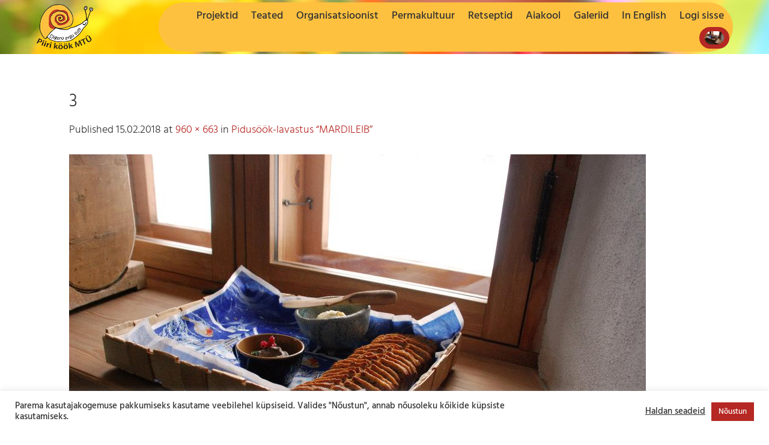

--- FILE ---
content_type: text/html; charset=utf-8
request_url: https://www.google.com/recaptcha/api2/anchor?ar=1&k=6Le40zEsAAAAANkbdP6Uzc3-sKSBRGyWcIqJdCqH&co=aHR0cHM6Ly9waWlyaWtvb2suZWU6NDQz&hl=en&v=PoyoqOPhxBO7pBk68S4YbpHZ&size=invisible&anchor-ms=20000&execute-ms=30000&cb=uffmnyjsx3gc
body_size: 48762
content:
<!DOCTYPE HTML><html dir="ltr" lang="en"><head><meta http-equiv="Content-Type" content="text/html; charset=UTF-8">
<meta http-equiv="X-UA-Compatible" content="IE=edge">
<title>reCAPTCHA</title>
<style type="text/css">
/* cyrillic-ext */
@font-face {
  font-family: 'Roboto';
  font-style: normal;
  font-weight: 400;
  font-stretch: 100%;
  src: url(//fonts.gstatic.com/s/roboto/v48/KFO7CnqEu92Fr1ME7kSn66aGLdTylUAMa3GUBHMdazTgWw.woff2) format('woff2');
  unicode-range: U+0460-052F, U+1C80-1C8A, U+20B4, U+2DE0-2DFF, U+A640-A69F, U+FE2E-FE2F;
}
/* cyrillic */
@font-face {
  font-family: 'Roboto';
  font-style: normal;
  font-weight: 400;
  font-stretch: 100%;
  src: url(//fonts.gstatic.com/s/roboto/v48/KFO7CnqEu92Fr1ME7kSn66aGLdTylUAMa3iUBHMdazTgWw.woff2) format('woff2');
  unicode-range: U+0301, U+0400-045F, U+0490-0491, U+04B0-04B1, U+2116;
}
/* greek-ext */
@font-face {
  font-family: 'Roboto';
  font-style: normal;
  font-weight: 400;
  font-stretch: 100%;
  src: url(//fonts.gstatic.com/s/roboto/v48/KFO7CnqEu92Fr1ME7kSn66aGLdTylUAMa3CUBHMdazTgWw.woff2) format('woff2');
  unicode-range: U+1F00-1FFF;
}
/* greek */
@font-face {
  font-family: 'Roboto';
  font-style: normal;
  font-weight: 400;
  font-stretch: 100%;
  src: url(//fonts.gstatic.com/s/roboto/v48/KFO7CnqEu92Fr1ME7kSn66aGLdTylUAMa3-UBHMdazTgWw.woff2) format('woff2');
  unicode-range: U+0370-0377, U+037A-037F, U+0384-038A, U+038C, U+038E-03A1, U+03A3-03FF;
}
/* math */
@font-face {
  font-family: 'Roboto';
  font-style: normal;
  font-weight: 400;
  font-stretch: 100%;
  src: url(//fonts.gstatic.com/s/roboto/v48/KFO7CnqEu92Fr1ME7kSn66aGLdTylUAMawCUBHMdazTgWw.woff2) format('woff2');
  unicode-range: U+0302-0303, U+0305, U+0307-0308, U+0310, U+0312, U+0315, U+031A, U+0326-0327, U+032C, U+032F-0330, U+0332-0333, U+0338, U+033A, U+0346, U+034D, U+0391-03A1, U+03A3-03A9, U+03B1-03C9, U+03D1, U+03D5-03D6, U+03F0-03F1, U+03F4-03F5, U+2016-2017, U+2034-2038, U+203C, U+2040, U+2043, U+2047, U+2050, U+2057, U+205F, U+2070-2071, U+2074-208E, U+2090-209C, U+20D0-20DC, U+20E1, U+20E5-20EF, U+2100-2112, U+2114-2115, U+2117-2121, U+2123-214F, U+2190, U+2192, U+2194-21AE, U+21B0-21E5, U+21F1-21F2, U+21F4-2211, U+2213-2214, U+2216-22FF, U+2308-230B, U+2310, U+2319, U+231C-2321, U+2336-237A, U+237C, U+2395, U+239B-23B7, U+23D0, U+23DC-23E1, U+2474-2475, U+25AF, U+25B3, U+25B7, U+25BD, U+25C1, U+25CA, U+25CC, U+25FB, U+266D-266F, U+27C0-27FF, U+2900-2AFF, U+2B0E-2B11, U+2B30-2B4C, U+2BFE, U+3030, U+FF5B, U+FF5D, U+1D400-1D7FF, U+1EE00-1EEFF;
}
/* symbols */
@font-face {
  font-family: 'Roboto';
  font-style: normal;
  font-weight: 400;
  font-stretch: 100%;
  src: url(//fonts.gstatic.com/s/roboto/v48/KFO7CnqEu92Fr1ME7kSn66aGLdTylUAMaxKUBHMdazTgWw.woff2) format('woff2');
  unicode-range: U+0001-000C, U+000E-001F, U+007F-009F, U+20DD-20E0, U+20E2-20E4, U+2150-218F, U+2190, U+2192, U+2194-2199, U+21AF, U+21E6-21F0, U+21F3, U+2218-2219, U+2299, U+22C4-22C6, U+2300-243F, U+2440-244A, U+2460-24FF, U+25A0-27BF, U+2800-28FF, U+2921-2922, U+2981, U+29BF, U+29EB, U+2B00-2BFF, U+4DC0-4DFF, U+FFF9-FFFB, U+10140-1018E, U+10190-1019C, U+101A0, U+101D0-101FD, U+102E0-102FB, U+10E60-10E7E, U+1D2C0-1D2D3, U+1D2E0-1D37F, U+1F000-1F0FF, U+1F100-1F1AD, U+1F1E6-1F1FF, U+1F30D-1F30F, U+1F315, U+1F31C, U+1F31E, U+1F320-1F32C, U+1F336, U+1F378, U+1F37D, U+1F382, U+1F393-1F39F, U+1F3A7-1F3A8, U+1F3AC-1F3AF, U+1F3C2, U+1F3C4-1F3C6, U+1F3CA-1F3CE, U+1F3D4-1F3E0, U+1F3ED, U+1F3F1-1F3F3, U+1F3F5-1F3F7, U+1F408, U+1F415, U+1F41F, U+1F426, U+1F43F, U+1F441-1F442, U+1F444, U+1F446-1F449, U+1F44C-1F44E, U+1F453, U+1F46A, U+1F47D, U+1F4A3, U+1F4B0, U+1F4B3, U+1F4B9, U+1F4BB, U+1F4BF, U+1F4C8-1F4CB, U+1F4D6, U+1F4DA, U+1F4DF, U+1F4E3-1F4E6, U+1F4EA-1F4ED, U+1F4F7, U+1F4F9-1F4FB, U+1F4FD-1F4FE, U+1F503, U+1F507-1F50B, U+1F50D, U+1F512-1F513, U+1F53E-1F54A, U+1F54F-1F5FA, U+1F610, U+1F650-1F67F, U+1F687, U+1F68D, U+1F691, U+1F694, U+1F698, U+1F6AD, U+1F6B2, U+1F6B9-1F6BA, U+1F6BC, U+1F6C6-1F6CF, U+1F6D3-1F6D7, U+1F6E0-1F6EA, U+1F6F0-1F6F3, U+1F6F7-1F6FC, U+1F700-1F7FF, U+1F800-1F80B, U+1F810-1F847, U+1F850-1F859, U+1F860-1F887, U+1F890-1F8AD, U+1F8B0-1F8BB, U+1F8C0-1F8C1, U+1F900-1F90B, U+1F93B, U+1F946, U+1F984, U+1F996, U+1F9E9, U+1FA00-1FA6F, U+1FA70-1FA7C, U+1FA80-1FA89, U+1FA8F-1FAC6, U+1FACE-1FADC, U+1FADF-1FAE9, U+1FAF0-1FAF8, U+1FB00-1FBFF;
}
/* vietnamese */
@font-face {
  font-family: 'Roboto';
  font-style: normal;
  font-weight: 400;
  font-stretch: 100%;
  src: url(//fonts.gstatic.com/s/roboto/v48/KFO7CnqEu92Fr1ME7kSn66aGLdTylUAMa3OUBHMdazTgWw.woff2) format('woff2');
  unicode-range: U+0102-0103, U+0110-0111, U+0128-0129, U+0168-0169, U+01A0-01A1, U+01AF-01B0, U+0300-0301, U+0303-0304, U+0308-0309, U+0323, U+0329, U+1EA0-1EF9, U+20AB;
}
/* latin-ext */
@font-face {
  font-family: 'Roboto';
  font-style: normal;
  font-weight: 400;
  font-stretch: 100%;
  src: url(//fonts.gstatic.com/s/roboto/v48/KFO7CnqEu92Fr1ME7kSn66aGLdTylUAMa3KUBHMdazTgWw.woff2) format('woff2');
  unicode-range: U+0100-02BA, U+02BD-02C5, U+02C7-02CC, U+02CE-02D7, U+02DD-02FF, U+0304, U+0308, U+0329, U+1D00-1DBF, U+1E00-1E9F, U+1EF2-1EFF, U+2020, U+20A0-20AB, U+20AD-20C0, U+2113, U+2C60-2C7F, U+A720-A7FF;
}
/* latin */
@font-face {
  font-family: 'Roboto';
  font-style: normal;
  font-weight: 400;
  font-stretch: 100%;
  src: url(//fonts.gstatic.com/s/roboto/v48/KFO7CnqEu92Fr1ME7kSn66aGLdTylUAMa3yUBHMdazQ.woff2) format('woff2');
  unicode-range: U+0000-00FF, U+0131, U+0152-0153, U+02BB-02BC, U+02C6, U+02DA, U+02DC, U+0304, U+0308, U+0329, U+2000-206F, U+20AC, U+2122, U+2191, U+2193, U+2212, U+2215, U+FEFF, U+FFFD;
}
/* cyrillic-ext */
@font-face {
  font-family: 'Roboto';
  font-style: normal;
  font-weight: 500;
  font-stretch: 100%;
  src: url(//fonts.gstatic.com/s/roboto/v48/KFO7CnqEu92Fr1ME7kSn66aGLdTylUAMa3GUBHMdazTgWw.woff2) format('woff2');
  unicode-range: U+0460-052F, U+1C80-1C8A, U+20B4, U+2DE0-2DFF, U+A640-A69F, U+FE2E-FE2F;
}
/* cyrillic */
@font-face {
  font-family: 'Roboto';
  font-style: normal;
  font-weight: 500;
  font-stretch: 100%;
  src: url(//fonts.gstatic.com/s/roboto/v48/KFO7CnqEu92Fr1ME7kSn66aGLdTylUAMa3iUBHMdazTgWw.woff2) format('woff2');
  unicode-range: U+0301, U+0400-045F, U+0490-0491, U+04B0-04B1, U+2116;
}
/* greek-ext */
@font-face {
  font-family: 'Roboto';
  font-style: normal;
  font-weight: 500;
  font-stretch: 100%;
  src: url(//fonts.gstatic.com/s/roboto/v48/KFO7CnqEu92Fr1ME7kSn66aGLdTylUAMa3CUBHMdazTgWw.woff2) format('woff2');
  unicode-range: U+1F00-1FFF;
}
/* greek */
@font-face {
  font-family: 'Roboto';
  font-style: normal;
  font-weight: 500;
  font-stretch: 100%;
  src: url(//fonts.gstatic.com/s/roboto/v48/KFO7CnqEu92Fr1ME7kSn66aGLdTylUAMa3-UBHMdazTgWw.woff2) format('woff2');
  unicode-range: U+0370-0377, U+037A-037F, U+0384-038A, U+038C, U+038E-03A1, U+03A3-03FF;
}
/* math */
@font-face {
  font-family: 'Roboto';
  font-style: normal;
  font-weight: 500;
  font-stretch: 100%;
  src: url(//fonts.gstatic.com/s/roboto/v48/KFO7CnqEu92Fr1ME7kSn66aGLdTylUAMawCUBHMdazTgWw.woff2) format('woff2');
  unicode-range: U+0302-0303, U+0305, U+0307-0308, U+0310, U+0312, U+0315, U+031A, U+0326-0327, U+032C, U+032F-0330, U+0332-0333, U+0338, U+033A, U+0346, U+034D, U+0391-03A1, U+03A3-03A9, U+03B1-03C9, U+03D1, U+03D5-03D6, U+03F0-03F1, U+03F4-03F5, U+2016-2017, U+2034-2038, U+203C, U+2040, U+2043, U+2047, U+2050, U+2057, U+205F, U+2070-2071, U+2074-208E, U+2090-209C, U+20D0-20DC, U+20E1, U+20E5-20EF, U+2100-2112, U+2114-2115, U+2117-2121, U+2123-214F, U+2190, U+2192, U+2194-21AE, U+21B0-21E5, U+21F1-21F2, U+21F4-2211, U+2213-2214, U+2216-22FF, U+2308-230B, U+2310, U+2319, U+231C-2321, U+2336-237A, U+237C, U+2395, U+239B-23B7, U+23D0, U+23DC-23E1, U+2474-2475, U+25AF, U+25B3, U+25B7, U+25BD, U+25C1, U+25CA, U+25CC, U+25FB, U+266D-266F, U+27C0-27FF, U+2900-2AFF, U+2B0E-2B11, U+2B30-2B4C, U+2BFE, U+3030, U+FF5B, U+FF5D, U+1D400-1D7FF, U+1EE00-1EEFF;
}
/* symbols */
@font-face {
  font-family: 'Roboto';
  font-style: normal;
  font-weight: 500;
  font-stretch: 100%;
  src: url(//fonts.gstatic.com/s/roboto/v48/KFO7CnqEu92Fr1ME7kSn66aGLdTylUAMaxKUBHMdazTgWw.woff2) format('woff2');
  unicode-range: U+0001-000C, U+000E-001F, U+007F-009F, U+20DD-20E0, U+20E2-20E4, U+2150-218F, U+2190, U+2192, U+2194-2199, U+21AF, U+21E6-21F0, U+21F3, U+2218-2219, U+2299, U+22C4-22C6, U+2300-243F, U+2440-244A, U+2460-24FF, U+25A0-27BF, U+2800-28FF, U+2921-2922, U+2981, U+29BF, U+29EB, U+2B00-2BFF, U+4DC0-4DFF, U+FFF9-FFFB, U+10140-1018E, U+10190-1019C, U+101A0, U+101D0-101FD, U+102E0-102FB, U+10E60-10E7E, U+1D2C0-1D2D3, U+1D2E0-1D37F, U+1F000-1F0FF, U+1F100-1F1AD, U+1F1E6-1F1FF, U+1F30D-1F30F, U+1F315, U+1F31C, U+1F31E, U+1F320-1F32C, U+1F336, U+1F378, U+1F37D, U+1F382, U+1F393-1F39F, U+1F3A7-1F3A8, U+1F3AC-1F3AF, U+1F3C2, U+1F3C4-1F3C6, U+1F3CA-1F3CE, U+1F3D4-1F3E0, U+1F3ED, U+1F3F1-1F3F3, U+1F3F5-1F3F7, U+1F408, U+1F415, U+1F41F, U+1F426, U+1F43F, U+1F441-1F442, U+1F444, U+1F446-1F449, U+1F44C-1F44E, U+1F453, U+1F46A, U+1F47D, U+1F4A3, U+1F4B0, U+1F4B3, U+1F4B9, U+1F4BB, U+1F4BF, U+1F4C8-1F4CB, U+1F4D6, U+1F4DA, U+1F4DF, U+1F4E3-1F4E6, U+1F4EA-1F4ED, U+1F4F7, U+1F4F9-1F4FB, U+1F4FD-1F4FE, U+1F503, U+1F507-1F50B, U+1F50D, U+1F512-1F513, U+1F53E-1F54A, U+1F54F-1F5FA, U+1F610, U+1F650-1F67F, U+1F687, U+1F68D, U+1F691, U+1F694, U+1F698, U+1F6AD, U+1F6B2, U+1F6B9-1F6BA, U+1F6BC, U+1F6C6-1F6CF, U+1F6D3-1F6D7, U+1F6E0-1F6EA, U+1F6F0-1F6F3, U+1F6F7-1F6FC, U+1F700-1F7FF, U+1F800-1F80B, U+1F810-1F847, U+1F850-1F859, U+1F860-1F887, U+1F890-1F8AD, U+1F8B0-1F8BB, U+1F8C0-1F8C1, U+1F900-1F90B, U+1F93B, U+1F946, U+1F984, U+1F996, U+1F9E9, U+1FA00-1FA6F, U+1FA70-1FA7C, U+1FA80-1FA89, U+1FA8F-1FAC6, U+1FACE-1FADC, U+1FADF-1FAE9, U+1FAF0-1FAF8, U+1FB00-1FBFF;
}
/* vietnamese */
@font-face {
  font-family: 'Roboto';
  font-style: normal;
  font-weight: 500;
  font-stretch: 100%;
  src: url(//fonts.gstatic.com/s/roboto/v48/KFO7CnqEu92Fr1ME7kSn66aGLdTylUAMa3OUBHMdazTgWw.woff2) format('woff2');
  unicode-range: U+0102-0103, U+0110-0111, U+0128-0129, U+0168-0169, U+01A0-01A1, U+01AF-01B0, U+0300-0301, U+0303-0304, U+0308-0309, U+0323, U+0329, U+1EA0-1EF9, U+20AB;
}
/* latin-ext */
@font-face {
  font-family: 'Roboto';
  font-style: normal;
  font-weight: 500;
  font-stretch: 100%;
  src: url(//fonts.gstatic.com/s/roboto/v48/KFO7CnqEu92Fr1ME7kSn66aGLdTylUAMa3KUBHMdazTgWw.woff2) format('woff2');
  unicode-range: U+0100-02BA, U+02BD-02C5, U+02C7-02CC, U+02CE-02D7, U+02DD-02FF, U+0304, U+0308, U+0329, U+1D00-1DBF, U+1E00-1E9F, U+1EF2-1EFF, U+2020, U+20A0-20AB, U+20AD-20C0, U+2113, U+2C60-2C7F, U+A720-A7FF;
}
/* latin */
@font-face {
  font-family: 'Roboto';
  font-style: normal;
  font-weight: 500;
  font-stretch: 100%;
  src: url(//fonts.gstatic.com/s/roboto/v48/KFO7CnqEu92Fr1ME7kSn66aGLdTylUAMa3yUBHMdazQ.woff2) format('woff2');
  unicode-range: U+0000-00FF, U+0131, U+0152-0153, U+02BB-02BC, U+02C6, U+02DA, U+02DC, U+0304, U+0308, U+0329, U+2000-206F, U+20AC, U+2122, U+2191, U+2193, U+2212, U+2215, U+FEFF, U+FFFD;
}
/* cyrillic-ext */
@font-face {
  font-family: 'Roboto';
  font-style: normal;
  font-weight: 900;
  font-stretch: 100%;
  src: url(//fonts.gstatic.com/s/roboto/v48/KFO7CnqEu92Fr1ME7kSn66aGLdTylUAMa3GUBHMdazTgWw.woff2) format('woff2');
  unicode-range: U+0460-052F, U+1C80-1C8A, U+20B4, U+2DE0-2DFF, U+A640-A69F, U+FE2E-FE2F;
}
/* cyrillic */
@font-face {
  font-family: 'Roboto';
  font-style: normal;
  font-weight: 900;
  font-stretch: 100%;
  src: url(//fonts.gstatic.com/s/roboto/v48/KFO7CnqEu92Fr1ME7kSn66aGLdTylUAMa3iUBHMdazTgWw.woff2) format('woff2');
  unicode-range: U+0301, U+0400-045F, U+0490-0491, U+04B0-04B1, U+2116;
}
/* greek-ext */
@font-face {
  font-family: 'Roboto';
  font-style: normal;
  font-weight: 900;
  font-stretch: 100%;
  src: url(//fonts.gstatic.com/s/roboto/v48/KFO7CnqEu92Fr1ME7kSn66aGLdTylUAMa3CUBHMdazTgWw.woff2) format('woff2');
  unicode-range: U+1F00-1FFF;
}
/* greek */
@font-face {
  font-family: 'Roboto';
  font-style: normal;
  font-weight: 900;
  font-stretch: 100%;
  src: url(//fonts.gstatic.com/s/roboto/v48/KFO7CnqEu92Fr1ME7kSn66aGLdTylUAMa3-UBHMdazTgWw.woff2) format('woff2');
  unicode-range: U+0370-0377, U+037A-037F, U+0384-038A, U+038C, U+038E-03A1, U+03A3-03FF;
}
/* math */
@font-face {
  font-family: 'Roboto';
  font-style: normal;
  font-weight: 900;
  font-stretch: 100%;
  src: url(//fonts.gstatic.com/s/roboto/v48/KFO7CnqEu92Fr1ME7kSn66aGLdTylUAMawCUBHMdazTgWw.woff2) format('woff2');
  unicode-range: U+0302-0303, U+0305, U+0307-0308, U+0310, U+0312, U+0315, U+031A, U+0326-0327, U+032C, U+032F-0330, U+0332-0333, U+0338, U+033A, U+0346, U+034D, U+0391-03A1, U+03A3-03A9, U+03B1-03C9, U+03D1, U+03D5-03D6, U+03F0-03F1, U+03F4-03F5, U+2016-2017, U+2034-2038, U+203C, U+2040, U+2043, U+2047, U+2050, U+2057, U+205F, U+2070-2071, U+2074-208E, U+2090-209C, U+20D0-20DC, U+20E1, U+20E5-20EF, U+2100-2112, U+2114-2115, U+2117-2121, U+2123-214F, U+2190, U+2192, U+2194-21AE, U+21B0-21E5, U+21F1-21F2, U+21F4-2211, U+2213-2214, U+2216-22FF, U+2308-230B, U+2310, U+2319, U+231C-2321, U+2336-237A, U+237C, U+2395, U+239B-23B7, U+23D0, U+23DC-23E1, U+2474-2475, U+25AF, U+25B3, U+25B7, U+25BD, U+25C1, U+25CA, U+25CC, U+25FB, U+266D-266F, U+27C0-27FF, U+2900-2AFF, U+2B0E-2B11, U+2B30-2B4C, U+2BFE, U+3030, U+FF5B, U+FF5D, U+1D400-1D7FF, U+1EE00-1EEFF;
}
/* symbols */
@font-face {
  font-family: 'Roboto';
  font-style: normal;
  font-weight: 900;
  font-stretch: 100%;
  src: url(//fonts.gstatic.com/s/roboto/v48/KFO7CnqEu92Fr1ME7kSn66aGLdTylUAMaxKUBHMdazTgWw.woff2) format('woff2');
  unicode-range: U+0001-000C, U+000E-001F, U+007F-009F, U+20DD-20E0, U+20E2-20E4, U+2150-218F, U+2190, U+2192, U+2194-2199, U+21AF, U+21E6-21F0, U+21F3, U+2218-2219, U+2299, U+22C4-22C6, U+2300-243F, U+2440-244A, U+2460-24FF, U+25A0-27BF, U+2800-28FF, U+2921-2922, U+2981, U+29BF, U+29EB, U+2B00-2BFF, U+4DC0-4DFF, U+FFF9-FFFB, U+10140-1018E, U+10190-1019C, U+101A0, U+101D0-101FD, U+102E0-102FB, U+10E60-10E7E, U+1D2C0-1D2D3, U+1D2E0-1D37F, U+1F000-1F0FF, U+1F100-1F1AD, U+1F1E6-1F1FF, U+1F30D-1F30F, U+1F315, U+1F31C, U+1F31E, U+1F320-1F32C, U+1F336, U+1F378, U+1F37D, U+1F382, U+1F393-1F39F, U+1F3A7-1F3A8, U+1F3AC-1F3AF, U+1F3C2, U+1F3C4-1F3C6, U+1F3CA-1F3CE, U+1F3D4-1F3E0, U+1F3ED, U+1F3F1-1F3F3, U+1F3F5-1F3F7, U+1F408, U+1F415, U+1F41F, U+1F426, U+1F43F, U+1F441-1F442, U+1F444, U+1F446-1F449, U+1F44C-1F44E, U+1F453, U+1F46A, U+1F47D, U+1F4A3, U+1F4B0, U+1F4B3, U+1F4B9, U+1F4BB, U+1F4BF, U+1F4C8-1F4CB, U+1F4D6, U+1F4DA, U+1F4DF, U+1F4E3-1F4E6, U+1F4EA-1F4ED, U+1F4F7, U+1F4F9-1F4FB, U+1F4FD-1F4FE, U+1F503, U+1F507-1F50B, U+1F50D, U+1F512-1F513, U+1F53E-1F54A, U+1F54F-1F5FA, U+1F610, U+1F650-1F67F, U+1F687, U+1F68D, U+1F691, U+1F694, U+1F698, U+1F6AD, U+1F6B2, U+1F6B9-1F6BA, U+1F6BC, U+1F6C6-1F6CF, U+1F6D3-1F6D7, U+1F6E0-1F6EA, U+1F6F0-1F6F3, U+1F6F7-1F6FC, U+1F700-1F7FF, U+1F800-1F80B, U+1F810-1F847, U+1F850-1F859, U+1F860-1F887, U+1F890-1F8AD, U+1F8B0-1F8BB, U+1F8C0-1F8C1, U+1F900-1F90B, U+1F93B, U+1F946, U+1F984, U+1F996, U+1F9E9, U+1FA00-1FA6F, U+1FA70-1FA7C, U+1FA80-1FA89, U+1FA8F-1FAC6, U+1FACE-1FADC, U+1FADF-1FAE9, U+1FAF0-1FAF8, U+1FB00-1FBFF;
}
/* vietnamese */
@font-face {
  font-family: 'Roboto';
  font-style: normal;
  font-weight: 900;
  font-stretch: 100%;
  src: url(//fonts.gstatic.com/s/roboto/v48/KFO7CnqEu92Fr1ME7kSn66aGLdTylUAMa3OUBHMdazTgWw.woff2) format('woff2');
  unicode-range: U+0102-0103, U+0110-0111, U+0128-0129, U+0168-0169, U+01A0-01A1, U+01AF-01B0, U+0300-0301, U+0303-0304, U+0308-0309, U+0323, U+0329, U+1EA0-1EF9, U+20AB;
}
/* latin-ext */
@font-face {
  font-family: 'Roboto';
  font-style: normal;
  font-weight: 900;
  font-stretch: 100%;
  src: url(//fonts.gstatic.com/s/roboto/v48/KFO7CnqEu92Fr1ME7kSn66aGLdTylUAMa3KUBHMdazTgWw.woff2) format('woff2');
  unicode-range: U+0100-02BA, U+02BD-02C5, U+02C7-02CC, U+02CE-02D7, U+02DD-02FF, U+0304, U+0308, U+0329, U+1D00-1DBF, U+1E00-1E9F, U+1EF2-1EFF, U+2020, U+20A0-20AB, U+20AD-20C0, U+2113, U+2C60-2C7F, U+A720-A7FF;
}
/* latin */
@font-face {
  font-family: 'Roboto';
  font-style: normal;
  font-weight: 900;
  font-stretch: 100%;
  src: url(//fonts.gstatic.com/s/roboto/v48/KFO7CnqEu92Fr1ME7kSn66aGLdTylUAMa3yUBHMdazQ.woff2) format('woff2');
  unicode-range: U+0000-00FF, U+0131, U+0152-0153, U+02BB-02BC, U+02C6, U+02DA, U+02DC, U+0304, U+0308, U+0329, U+2000-206F, U+20AC, U+2122, U+2191, U+2193, U+2212, U+2215, U+FEFF, U+FFFD;
}

</style>
<link rel="stylesheet" type="text/css" href="https://www.gstatic.com/recaptcha/releases/PoyoqOPhxBO7pBk68S4YbpHZ/styles__ltr.css">
<script nonce="CJhLi53Ya_BshKkH7ov8Pg" type="text/javascript">window['__recaptcha_api'] = 'https://www.google.com/recaptcha/api2/';</script>
<script type="text/javascript" src="https://www.gstatic.com/recaptcha/releases/PoyoqOPhxBO7pBk68S4YbpHZ/recaptcha__en.js" nonce="CJhLi53Ya_BshKkH7ov8Pg">
      
    </script></head>
<body><div id="rc-anchor-alert" class="rc-anchor-alert"></div>
<input type="hidden" id="recaptcha-token" value="[base64]">
<script type="text/javascript" nonce="CJhLi53Ya_BshKkH7ov8Pg">
      recaptcha.anchor.Main.init("[\x22ainput\x22,[\x22bgdata\x22,\x22\x22,\[base64]/[base64]/[base64]/[base64]/[base64]/[base64]/[base64]/[base64]/[base64]/[base64]\\u003d\x22,\[base64]\\u003d\x22,\x22bkpRw7bDrsKkb0E0S8OZwqYNw7wFw4QnEi5FfRkQAcKwesOXwrrDmMKTwo/Cu1rDu8OHFcKdO8KhEcKew4zDmcKcw5vChS7CmSsPJV9Lbk/DlMO/e8OjIsKqDsKgwoMDCnxSXmnCmw/CoH5MwozDo1R+dMK/wq/Dl8KiwqdVw4VnwqLDlcKLwrTCkMOdL8Kdw7XDkMOKwr4maCjCnsKMw4nCv8OSIkzDqcOTwqDDnsKQLTTDswIswpBRIsKswrLDpTxLw4MZRsOsQEA6TFBmwpTDlE89E8OHW8K3OGAEU3pFOMOWw7DCjMKOW8KWKR17H3HCqhgIfD/[base64]/DlT5oWynDssOqwrsSw53DlCBqPMKXw5tCwqvDmMKSw5/Dq3EFw7PCs8KwwoJfwqRSJcOkw6/Cp8KEFsONGsK6wqDCvcK2w5RJw4TCncKkw4FsdcKNd8OhJcOjw6TCn07Cp8O7NCzDnVHCqlwiwrjCjMKkNcOpwpUzwqM0IlY3wpAFBcKQw44NNUoDwoEgwoHDt1jCn8KuPnwSw77CqSpmGsOUwr/DusO+wqrCpHDDisKlXDh4wqfDjWB2LMOqwopiwpvCo8O8w55Yw5dhwpDChVRDXx/[base64]/O8Oiw57Cgh/[base64]/[base64]/DgsO7f8OBwqrCixkoMT7DgsK5woLCkVnDo18mw7tgE1TCrcOswroHR8OeAsKAE0FVw5LChXA7w5pyRG/DncOuCEJbwrUGwp/CpcOKw6RXwq/CmsOyfsKUwpcjRz5eL2BsYMOVF8O4woQWwo5aw6t+IsOuVB5aPGozw7PDjBrDisKxID8OSGk5w53CvV1gZ0ESP2HDlgnDkiwzJQcCwq7DjXjDu29ZZ3JXTnwGR8Kqw6toIhbCn8KSw7IZwogVB8OaWMKzSRpzDMK7wpkDwo0Nw5bCo8OrHcOoHkTCgMKqBsK/[base64]/f8OeADTCpiY2w5tqa193wqnCqXp/w6zDu8Oew600UsKSwqrDmMKeNsO3wofCh8OBwrHDni/[base64]/wrQpw6V6AMKvQ8Oqw7VZwo12wpzCsV3Dn349w53DlR/[base64]/BsKYwqJ4wpfCtcKcdMOHTwoAwocOTsOQwoLCqR7CkMOiR8KMf1fDuEFcAcOmwr1dw5nDt8OEB1Rjb1ZdwqBfwpYzTMKrwoVGw5bDuUV+w5rCi39Aw5LCi1BxFMOrwqPDtsO2w7nDtS5OHkXCicOASDdXfMOmeg/CvU7ClsOfWnvDsC4+AXjDhTvCmMO5w6PDk8OlDEjCk2I5wpbDvAM2wo/Cp8KDwo42wr/DmRFHBA/DpsOiwrF+D8OPwrTDoGrDjMO0ZzzCk2FEwqXClMKbwqt5wpgab8KuCmFZCsKMwqstd8O3U8OxworCqsOyw7/[base64]/wqF0RMKXwqRnW3bDgcOHw4LDt8KSWsO2woZKRgHCgUnChsKHdcO0w5vDu8Kbw6DCi8OOwrjDrGdrw4VfY0vCikYNREnCixrCo8Krw5/[base64]/Ck8ORwqNGP8OWwqVQUFt3RAnDq8OdMcOnYsOPZCJ3wpZQEMKTYDYewq0OwpFCw6zDrcOLw4AkKiXCucKXw6TDlBNVAlJHdsK9PX3Dp8K/[base64]/CssK7FcKXwqDCkDF3wrDDqnBrbsK6anE2w64Iw5Epw4R5wp9hcsOXCsO6eMOibcOkHMO0w4vDkBDCtUbCvsOawoHCo8KyLDnDoAhfwpHCpMOrwqfCqsOUORNTwqpAwpnDijIaIcOPwpzCiRQ2wpF/w7M4bcOvwqDDsEQISRoFPcKuG8OKwpIgAsOCUH7DjMKpPsKMTMORwr1RVMK9RsOww7dJEEHCqx3DhEB9w4tKBE/[base64]/wqpvw5JHHUEmwptOw71PXX7DgMKEA8KqeMKGJMKSc8OeZVbDlSk9w4sUfhbCmcOCK3MSV8KtWjrChMO/Q8O3wp3CusKLRxPDi8KPHD/Cn8K5w4rCksOMw7U/Y8K2w7UTLBzDmnfCjV3DucOpeMK3fMOcc04EwqPDijwuwpbDsyt7YMOqw7QvGkAiwqnDqMOEPsOpIhE6LFDClcKsw4VBw4/DgmvCi1/CmQLDok9wwqDDqMOIw5o2GcOAw4rCq8K3w6U6csKwwqvCncOnbMOMSsK+wqAcGH9OwoTDi0fDt8KyXcOYw6UewqxNPcOZccODw7czw6kCcifDkDNww7vCkCItw5EDP2XCp8OIw43CnH/CiTxNQsOlVD7CgsOswoLCiMOawq7CrEEwDsK3wo4LYwrCtcOsw4MddTgCw4fCjcKiEMOUw6N8SQXCn8KQwowXw45tYsKsw5PCvMOewpLDjcODTXvDn1YAE0/[base64]/Cr8KFAsKSw4bDi8O8EMK7wrHDnMOiwrVkwqJqalHCrMKbCDUtw5PCkcKNw5rDs8KSwpQKwrTDl8OLw6E6wr7DrMKywr/[base64]/Dk8KgwrXDusOnw5RswrjCuX1MJcOYw5xnwqRFw5Z+w7vCh8K7NsKSw5/[base64]/DgWDClCwhw6YywqEXKsKramc+woXDt8KXIEJ4wrYXw5TDmGhgwrLChVU9eD/CnQgyXsOvw5TDlElPGMO4UhM8LsOgbTUUwpjDkMKkHBfDrcOgwqPDolYWwoDDqsOCw6w1w47CpMOuf8OxTQZowqPDqDrDjhklwozCnhJjwozDi8Kaak9COMO3eyViX03Dj8KpUcKbwpvDq8ObaAoWw5hAD8KPT8OnE8OOBMOAEMOIwqDDrcOvAmHCrxohw5/ClcKzb8Kdw6Vfw4HDosOyBTxmV8OCw5rCqMOGUAotD8OswoFlwo7DvHrCmcOBwrZdSsKBUcO/E8O5wr3CvMOgVzddw5EWw7JYw4bCvljCpMK/[base64]/McO9w5krISzDg8Omw7t8Q8K3w5Y2w4jCvVvDp8OMw6LCvcO2w4jDu8K1wqUmwq5eJsOVwr9VKyDDhcOwNsKOwrgiwqPCjHnCn8Kow6/[base64]/Dp8K3wrQwbMKXwo7CkBbDn8K0w6LDicO2Q8KMwqTCnMOjOsKBw6vDvcOhWMOawrFKNcKJwpLCqcOEQsOdF8OXODXDp3QRw5B2wrPCqcKGRMK8w6jDsAlcwrLCucKrwrgWeR3CqMO/X8KQwpDChlnCsEg/wrogwoA9w5dHDwHCiF0kw4PCs8KDTMK/[base64]/CjhvDscK5w7xiwpgmwqrDrMKqw6oQHxoIesKhw557w6/CkQZ/wq8gVsOFw44EwoQBBsOOccK8w53DpcKwQsKnwoIhw77Ds8KJLDcqbMKEBATDjMO6wp9Kwp0Wwo8UwpjDmMOVQ8OWw6bCgcK5wpcVTXjCksKFw4DCpcOPKiZNwrPDpMK/SQLCusOrwpXCvsOsw4fCtsKtw6ECw4TDlsKHRcOWPMOUXinCimPDk8K2HXLClcOmw5XDnsOqFVctJnsBw75qwrRTw64Twq1XBm/Crm3DnhHCtU8LT8O1PChgwo8GwrvDuW3CtsKywohFVsK1ZTvDmBXCusKwTnrCr0rCmToaT8Ozcl8uG1nDisOXwpwSwrEsCsOtw4HCvzrDpsKBwpdywr7CviTCpQ4XdQPDlWAXU8O+BMK5PMKUbMOBE8OmYT/DlMKlOcO2w7nDtMKeH8K1wr1OI2nCm1vDlSDCn8OUw78KNUvCg2rCimJuwowFw6hcw6oCZWtUw6ppNcObw7VOwqt2QnLCkMOFw6jDlsO9wqIXZgLDnzcoSsKzGcONw7pQwr/CrsOVaMOXw5HDhCXDtA/CjhXCihfDisKkMlXDuxhSOCLCuMOqwpnDvcKjwpLCjcOdwp/DhQprYQRlw5LDvzFIZ3MQHHk3QMO4wo7CklsowozDmWJ1w4MEQcKTLsKowq3DoMO1BR7DpcKcUmw0wq/[base64]/wpAOw5fDr8OXaTTClMKMYkHCrW/DriDDl8Ojw6XDo8OsUcK0esOLw4svb8O8IcKFw71wVVDDlknDqcOWw7jDnWY8PMKUw4YZE2YgTxsBw6nCsnDChkYrOkrDjUzCmsK1w4rDhMOOw7nCsGhyw5/Dh0TDicOIw7PDoGdpw49fCsO8w5PClhYmwp3CssKPw4lzwoDDkyjDt0jCq2DCm8OBwofCviTDl8OVZMOvXCnDgMOLQMKROGZRTMKkR8KWw5LDqMKVKMKnw7bDhMO8AsOzw6d9wpHDvMKTw69/BGHCk8Ogw7JeXcOZbnjDq8OgAwXCriglXMOcI07DnDgtAcOcN8OofsKjRzI/XxNGw4bDnUFcwoAQLcO8w5XCuMOHw45qw5hPwrzCv8OGBMODw7trdQTDusOMIsOUwrcCw5EHw5TDtMK3wqU7wrDCusKtwrhXwpTDrMK5w4zDl8K1w6V8PEbDrcOEBsOwwpfDg15zwp3DjE5mwqotw5o2AMKfw4A+w4Jbw5/CkDhDwqnChcOxW3zCtDkUMDMow4hSEMKAZA8Vw61Kw7nDjsOJJ8KFBMOdOhzDkcKaSjHDo8KSImgeM8Onw5PDjwjDpkcZYMKkQkfCn8KwWzM4UcObw6DDnsOWK2lNwp/DmxXDscOfwpXCg8OQw5Qmwo7CljYjw5AXwoMzw5tme3XCpMK9w79two9XHhw8w54lJsKWw5zDkiJeJ8Omf8KqHMKEw4rDrMOxOsKcLcKMw4vCpCjCrFHCpDTChMK0wr/[base64]/DsRYvK8OrRMKBw7zDj2kABivCkSZxOcK+SsK3wr5KKUHCosOYOhtrZyp/aBZlPMK2JkXDu2zDhEskwrDDrlpKw4FSwp/[base64]/DmxzCvDBwwrnCp8K7UcKkKi3CicKtwqAABsOJw7LCjwwGwrAiEcOiYMOJw5LDsMO2N8KCwpBwLMOrF8OCV0Zowo7DryXCsTzDlhPCo2LCqgp/YS4md0pTwo7Do8OJwq9TBMKnfsKnw5PDs1DCg8KuwoMqFcK/[base64]/Ck8OSwqFYCCXCu0wBDcKTw5vDrDrDun7Cl8K3XcKvwrVCKMKnIGpGw6N9X8OgKRo5wpLDvGs4cWxCw5fDgnolwp4Zw4EQcEAPDcKRw5FLwp50U8Kjw4kUNcKSGsOiJQXDs8O8ZA5NwrrCtcOiZlxePS/DrMOyw7R8EzU7w44IwqvDjsK4VcOtw6QtwpfDv1nDi8KMwo/[base64]/DucOXwppOM8ORwq3CtFlVw5xOfsO3BRDCtEHDmHkhewDDsMOww4fDkzIsfWY2HcONwqVvwpdTw6LDjkUxIxvCnDvCq8KgQQPCt8OIwrgrwostwpRqw5pbeMKnN2d/QsK/wrPClUtBw6nDhMOmw6Jda8KSe8Orw4Apw77ChSXCgsOxw4bCjcKEw4xZw4/DkcOiSkZKwozCmcKnw6lvc8OsGHoFwoAEMXPDpMKdwpNWQMOAKSwOw5LDvmpmLzBiOMOswqrDjwVAw6JwUMK9JsOewq7DjVjDkRPCmsO9XMO1ZR/CgsKewq/Cj3IKwolzw6smKMKuw4QDVBLCnHkiUjVfTsKdwr3DtSZ3VHcfwqzDt8KJXcOPwqPDjlzDkmDCgMKWwpUMbShaw4sEJMK7F8OywonDt1YYVMKewrhlRMOIwq7DkBHDhFXCq1UEVcOew4Izw5d3wrdkbHvCksOxElsLEsOPVlZ1wrgVTVzCt8KAwokFUcOxwpYZwr/Dp8K5w5Zrw5DCqDzDlcKrwrMrw6zCisKSwpcfwpIhQcKLNMKYDicPwrzDuMK/w5fDo0nDvjMUwo3DmkliLcOGImc0w48twrR7NjLDi0dbw4RcwpDClsK5wp7CmWtCJMK1wrXCjMKdFsKkHcO8w60ywqDCgcOiX8OnW8OyUsK0eBPCjzdvwqXDpcK0w6bCmx/Cm8O0wrx3CHnDt0BBw4pXXXPDnQvDnMO+ZH5zaMKJNMK0wp7DpUNaw7nCnC3DtBHDicOUwqUGLkbDscKePApVwoQ3wrs+w5/[base64]/UBTDnsKeUVjDv8Knwo9ZQ8K1w6zDscO3BHUrWiHCg3VkZ8K5TA3CjMObwp/[base64]/w6V+awzDpcOiw5/DkhZff8ODwphMw4YXw7A5wpvDiWYEYSrDk2DDpsOGWMOZwrp3wonDoMOnwpPDlMOLHX11XC/Dh0M4wr7DiCkABcO+AMKxw4fDssOTwp7Dn8K0wpc5IsOvwpbDucKwRsKkw44sbMK/w4DChcOeU8OEDA7CvyXDpMOXwpJ4RksMU8Kww5jCqMKCwotQw7Rkw6oqwrVIwrgWw4dfCcK5CAYswqvCgcOgwrvCocKBaUI+w47CqsOvw7VUYS/CjMONwrcTUMKmVSpTMMKiEidpwptRGMOcNwFeVcK4wp1HE8K2WhPCv1Y3w6N/w4LDgMOAw5LCp1vDq8KMJMKdwrXDiMOqRjHCr8Knw53CikbCgFUHwo3Dqj8LwoRqPh/CncK6woDDj0nCqUnCr8KPwqVnw4oOw44wwroDwrrDs2ocNsOnVMK1w7zCkC1dw55fwqp4N8K4w6nDjW/[base64]/DlMO+AWXCucKsw5Vjw6HCm8O9SGfDlnp+wqLCji4XMVIjdsK+PsKxHm56w4/Dg1ZrwqXCqwBZDsKTQBfDpMO6wol2wpdLw4otw63CksOawpPDh2/Dg0hdw69edMOpdTvDlcOPOcOCDSjDslo5w5nCsD/CosOHw4zDvQBZElXCt8Kmw7kwesKzwpccwozDlB/CgR8Vw4VGw546wpjDihBQw5BeO8KidSJ+dCbCh8OuZDPCt8Oawq1WwpR/[base64]/[base64]/CsMKwwpXCnU4hV2QxS1rCmcKMICHCsDw5dMO8dMKfwqkDw5/[base64]/Dv8KVwrFbIC/Cqz3CulTDgW1BNjnCiDbCqMKcM8ODwocRYRoxw4IQFinCiCFTW3oNNkNGBAJIwo9Iw5Niw5c8AMKeLMOJb2PCiABOFQjCjsOvw4/DscOowrVCWsOfN2LCs1PDrE9ZwoR5VcKtcD4ww7U/[base64]/Cp8OKw4kTOh/CsMO5w4rCsgfDkcK3O8OXw53CicOSwpPDlMK1w5LDnjY9C1s7RcOTTy/DggDCtlpOdkc6XsOywoXDj8KfU8Ovw7A9I8K7FsKvwpwiwowDTMKww5oCwqrDs1kKeVwCwpvCoyPCpMKsZFTDucKowpEmw4rCoj/Dhw0fw58JHcKdwqEEwpEeAFDCk8Orw5ltwqPDlAXClXU2NmXDtMO7MTpxw5o0woQpZBzDuU7DvMK1w4R/wqrDjWxgwrZzwp8eHVPCj8OZw4MowrFLwpJQw5sSw7BOwqRHMQ0Kw5zCvynDqcOew4XDuEN9FcO3w6zCmMKibk5LNjrCl8OAfSHDoMKoZ8OKwoDDuhReJ8OmwqEjWsK7w5J9QsOQEcKbTH4swobDjMO4wqPCplMywpdIwr/CjyLDscKAegVsw45fw6VbADPCpcK3dVHCqzoJwp5Fw6sZSsOUfS4Ow4LCpMKyK8K9wpFCw5I4RzYZIgXDrVgaC8OofizChsO3ZcK7eXIIMcOgK8Odw6HDoB/DlcOMwp4Ew5RjAGRYw4vChHY7S8O/w7chw4jCrcKcCWxqw5zCrzRvwr/CpjpwKS7CrF/DmcO+FGhcw7DDj8Ojw4gmwojDm2vCmS7Cj0HDsFoDJRHCr8KIwqxXJcKtGwdxw5U8wqw2wrrDslIBHMKSwpDDm8KGwqDDvcKbI8KyMMOlX8O6YcK5OcKJw4/CqcOOasKFQkxrwo/CmMKgFsK3ZcO8RT/DnU/Cv8O8wqTDnMOtOQ8Jw6bDr8KbwoV2w5vCi8OOwq3DisKVAH3Dlg/CgHDDulDCg8KsMHTClklYWMOGw5oJbMOxRMO/w7UPw4zDjW7Djxs5w7PCnsObw4wSdcKaPhI8I8OKPn7CozjDnMOyRiVEUMK8SB8qw6dNREXChl82Ek3CpcOAwoIyUUTCjXfCnEDDhio8w6V/[base64]/XQwBw686ccKuwrrDgsKAwrtvAsONZXdLwpHCuwEEbcOqw7XCqG8KdzdKw5XDjsOxKMOLw4jCqCpWFcKEdwzDrFbColMFw7F0T8O4WsKqw7zCsCDCnXYZHMKrwpJMRsOEw4zDt8K6wqF+CUMPwo3CoMOUaAV3SGHCqhocdMO/ccKYeV5Tw73CoDrDusKlUMK1dsK9f8O1csKND8OHwrNRwrYhEEPCkz8ba3zDqg3CvQRQwpZtB3FsBhkEN1TCq8KLNMOPWcKMw5zDpn3CoifDs8O0wpTDiXQWw4nCgMOrw6heJcKCcMK/wrXCum/DtA/Dnm85ZcKwM1/[base64]/CkBQwRcOhIMOYw4wSbjQOwqhFRX/Dow3DucOIw6jDrcKswrNOwq0ww5p3UsKawqYPwoDDosKGw7onwqTCpsK/dsOed8ObLMOBGBUrwpg3w7ogPcOxw5QCb1jDmcK/JMONfi7Ci8K/worDtj/CrcOpw5USwpJnwpMow5jDoBo7OsKFVEZ8GcKIw5x3JzQuwrHCpxfCoxVOw5jDmmXDv3zCgVIfw5IRwqHDm0lNMUfDvmrDgsKsw5tZwqBwBcOlw6LDoVHDh8OIwqlfw5/DrsOfw47CnX3Dg8KBw5NHacOqQ3DCnsKNw50kamMswpsDZ8Orw53CoHzDocKPwoDCug/[base64]/w4EWwqh8w6bDs3ZpKcO1w65easO3wrfCmwRxw6HClH7CscKyNELCrsO0Fi4kw5Eow5V7w6lZHcKVXsOjA3HChMOiHcKyeDFfdsO1wqo7w6B9McO+SUYsw5/Cu1ozIcKRdE3DrGDDi8Kvw5LCmVttbMOGH8KOACPDgsOLFQTClMOcTUjCjMKdYUnDtsKZDSnChyXDvArChTvDk3HDrB0JwpTCksOkbcKRwqE/woZNwqnCvcKpNWNUMwNcwpnDhsKuwo4Zw4zCl23ChTkBEl/CosKzcBnDn8KxJUfDqcK9Zk/DuxLDkMOYEizClh3Ct8KBwqxYScO8Wnlmw79xwrXCgsKUw4JuDTQ2w6fDhcKhIsOFwp/CjcO4w74kwo8bLAJUIgTDs8KMXk7DusO3w5TCrWXCpyjChsKiFcKBw4sEwobCqWpVEgcQw5fCrgnDgsKhw67CjWo8wosww5d/RsK8wqDDs8OaF8KdwpMgw7V5w5gcR0omKg3CjFjDjGLDrcO3PMKvHjQkw7Z1csOPIRBXw4LCssKcSkbDscKSP0FZVcOYf8KcL2nDik0Vw6BFK3HDlC4tSlrCisKNT8KGw5LDt30Ww7c6w4E6wo/DrxEVwqTDi8K4w5xnw5rCtMKtw5wVVcOEwoHDuCIBccK9MsK5PAIKwqJCfhfDoMKVSMK5w7wTScKtVXrDtVHCjcKWwr7Cg8O6wpdPOcKUfcKOwqLDkMK4w51Ow53DrBbCiMKuwoMtSilvZA0DwrPCoMOabcOmfMO1Hh/CgiXDt8Kpw6gWwp0VD8OwdQZvw77CqMKGQ21keCPCkcK2O3nDmW1cYsO7LMKrVC0YwqnDo8OqwrbDoj8iW8O9w4HCmcKhw7I1w5FMw4N1wqbDq8OgV8OsN8Ozw5pLwqVtGcOsMGQGwovCrgc/w6/DtRo2wpnDsX3CsXoTw7bCksOfwoJyOTHDocObwqECa8O0W8Knw5cINcOdbnUjblbDhsKSWMKAJMOcHTZ0fsOKMcKcXmpmIS7DqsOiw6pdHcOMbnBLMHxmwr/CtMOteTjDlTHDmnLDui3DosOyw5QKN8KKwr3ChQzDgMKyTRnDrXFAUQ59W8Kfa8KadBXDvyV6w74BBwjDjcKqw7/CocOJDSU0w7/Dn01sTQnCgMKYwpXCs8Oiw67DusKQwrvDscKrwp5MQ2/CqMKdD3F/KcK5wp9dw7rCncOOwqHDlUzDu8O/wrnCg8Kew44GTsK7dFTDgcKCUMKUb8Ogw6PDoRJDwqVEwr0JC8K4FRfCksKMwqbClSDDgMKXwpTCtsOIYyg7w6bCusKdwprDg0FgwrtETcKPwr02KsOPwpkuw6JXQE1Jc1jCjDlRY0odw4hIworDlcKOwqPDmQ1pwrVBwq0TO2Ilwo/[base64]/[base64]/Ct8KrcCNPRn8aw5bCh8K2JnfCjmHCq3Upd8OJT8KTwoIxwrjDh8KDw7jCmMORw78PQsOpwrNDacKLw4HCgR/[base64]/Cu8KYYcKaS8Kxbn/DlcKVwrvDssKjCjzCl0DDn24Mwp7DvcKNw4HCusKswqJwSwXCvcKlwpVCCcOMw73DrRDDucKiwrTDiFV6EsKNw5IfIcO3wqbCiFZPT1/[base64]/wp3CmCJ1DXLDtWgcwoTCuzfDvcOJS3wmP8OUw6zDq8Kbw5YeFsKmwrjCihHChRTCuUYpw6VFUXAcwph1wp4Nw7QtNMKANjnDs8OZB1LDoGfDqybDmMKyFy4Jw4jDgcKRURjDgsKeaMOXwr4yb8OYwr4/YHNVYSM6w5TCgcOLdcKEw7jDs8O5IsO3w7B2cMKEIFLDvmfDjkTDn8KWwoLCq1cDwqFmSsKaPcK7S8KQDsKdVxHDv8Oxw5UhIA/DlhtAw5bClSZfw4RaQFNPw68Fw7dtw5zCucKESMKEWCoJw543PMO5wp/ClMOLcWTCkkE1w6IVw63DlMOtOWjDpcOMckbDrsKSwqDCgMOEw6bDt8KtacOMDnvCicKOA8KfwrIlSj3DsMOzw5EOYsKxwqHDuSERAMOGV8KnwqPCgsKFFAfCh8KpH8KCw4XCjwTCuDPCrcOJHy4ewrnDkMO3SSAJw6NhwqwBMsOYwrZUGMOewoXDoR/DmBUhMcKiw6DDqQNWw6HCrANaw4tXw4A1w6YFClbDiBfCvUbDhMOEW8KmOcKEw63CrcO1wpcywoHDgsK4N8OzwptHwoYIEiwZCkcfwp/CgsOfGlzDmMKub8KCMcOYC1HCscOAwqbDiVNvcwnDicKHAMO/woA9ZB7CtUN9wr3DninCil3CgcORacOgX1vDsxHCkj/DrMKQw6bCgcOIwobDqgkRwq7Dk8KaZMOuw5VVe8KVTsKsw689OcKJw6NGScKZw5XCsW4NKVzCrcK1S2pJw6d/[base64]/DpcKJLcOEwqTCtmcdw70beBjConHDpyhaJ8KjHgLDjmTDjGPDkMO8QMKIVRvDkcOKDAwwWMKxKmbCmsKOZ8OkTcOcw7J2awPDkMKIE8ONFsOpwrHDt8KMwrjDmW3CgHxFPcO0ZXDDuMK/wqsEwqXCh8KlworCoCUAw59EwoTCr3XDhCt3JChbEcODw4bDmcOfFMKOe8OGc8O/dwVSZ0diCcKIwrVtRSbDsMKrw7jCuWM8w6bCrUpRC8KsWwzDqsKew4HDnMOxVwdGPMKAa0vDrQw0w5vCvsKMM8OWw6PDrwTCiR3DoWjDogvCtMOlw6XDlsKhw5hwwqvDiVDDqcOiHx9Xw5NEwoHDtsK1wo/DmsOEwrVqw4TDqcKxeBHCn1/Cn0BIGsOzRcOpIkZ5dybDk1k1w5cNwrfDkWpVwog8wopoWTbDqMKzw5jDgcKRHMK/IsKQSALDtw/CplrCgMKQJGLCvcKpETZYwpnClkLCrsKGwoXDqjPCihkDwqJoRMOZdnoxwp8PECTCgcKBwrtjw5FtSi7Dqgd4wrkCwqPDh3PDlcKpw55RCx7DjDnCv8O/[base64]/Dh8KHZEzDmhVHGcK8wpnCrm/[base64]/[base64]/CisOYQMKlw7zDm0PClcKBJR8uUMKVw5/CoVQ3fS3DtFfDsR1gwrzDtsKmajDDkhg6DMOXwqzDnBTDgcOQwrMfwrhJBm41YVBvw5rCp8Krw61eOEDDsADDtsOAw53DjWnDlMOSLWTDocKQOcKlacKqwqHCuyTDoMKKw6bCoQzCncOaw5nDncOxw49gwqkCZcO1QAvCgMKAwp/CgULCk8OGw77CoSgcPcO6w7nDkgnCoUPCrsKxK2fDkR3CtsO9GW/[base64]/wolqw4XDh1MFPcOcw4HDu8O5wrjCpsKVwpLCtDcSwqfCvcOiw7d7AMKWwot7wozDr3vCgcKPwp/CpGAUw5BnwqfDuCzCsMK+w7ZaKcKhwrbDksONKDHCqwBfw6rClkR1TsOqwqwwV0HDi8K/[base64]/[base64]/DjhIWw58wwonCoMOlw4sKw6NrOW/Cv2s4w50lwqrDjMO+Cn7Co1wbIWTCosOswoMOwqPCkh7DucOMw7LCm8ObIHMuwqNkwqd9L8OwR8OtwpPCisOGw6bCksOSw4ZbaUrCrCRScWkZw6xEKMKKw6NOwq5RwrbDscKqbsOPBTzCnlrDvXzCosOrRXEXw5zChMOVSVrDkFMFwpLCnMK8w7/CrHk6wqVrOjXCtsOUw4Newq9Qwqk7wrPCsG/DocOMWzXDkG4GCTDDlMO9w47ChsKfSlJ/w5jDpMKpwrx6w4k4w45aImfDvUvDk8KRwrnDisOAw7Usw7PCv17CpRVew4bCm8KMUXdTw5lOw4rCi3NUfcOLScO7ecOAV8OiwpXDmGHDtcOHwq3DsxE8PMK5AsORS2nDiCkpesK2fMOswrrCn3IwBRzDlcKSw7TDosOxwqBNLBrDuVbCmFsZYgtpwowLRcOrw6DDr8K/wr/CnMOMw77Cv8K1KsKLw6sUMcO+PTMWVE/DvcOjw6IOwr4ewod+acOMwqbDsQsbwpAaayhywr5Qw6RrX8KdNcOjwp3ChcOcw6p+w5rCncO5woXDvsODbgbDvR/DoDE9cWhdBEbCs8O2f8KfTMKXDMO/EsK1acOtM8Otw7vDtDoFTsK3fWUDw5jCmSDCjMOtw6zCgTHDvx4Ww4I9wqzCqUcZwrzCi8K4wrLDj1DDnnPCqC/CpU0Ww5/Ct1UdF8KeXRXDoMOqA8KYw5PCuClSecO7PWjCiU/CkTM6w6pAw6LCoSXDu0zDm0zCnQhdF8O1NMKvcMOsV1bCn8OtwpFpw4XDkMO7wrvCusOxwpnCrMOYwrPDs8O1w5tOZA9eFUDCjsKxSUBYw5tjw7sWwpDDgjTDucO5CkXCgzTCm03CmmZsaAjDjFFafhlHw4Ypw4sDLw/DjcOtw6rDksK0FR1Uw6hGfsKMw7EUwpVwaMKhwpzCqhY8w6VvwrfDuw5Pwo9qw6PDgQjCjEPCjsOxwrvCu8OKF8KqwovDqXx5wrwiw5k6wopdYsKGw5FKKRNQFVjCkmHCq8O4wqHCjybDrMOMEHXDjMOiw5XCiMKYwoHCm8K7wqliwrIIwrgUeGFawoI+woYqw7/DiBHChiBKPRosw4fDkiIuw6PDgsOgwo/Ds0c5aMK/[base64]/wpAtajnDrgLDusOIbMOEMsORwrXCiw0HWcOraMOzwqE8w6NUw7RHw5dJBsO8VnDCt055w5MyJllgInrChcKdwocIcMOrw6TDv8OOw4UGfDcAacK/[base64]/CgyLCnsKhw58xwpUZwod3I8KMwrkEwpJEw6zDiF4FFcKnw51Hw459w6/DsVYiOyXCs8OyXXAOwonCj8KLwoPDi1PCssKGL24FNUIvwqh9wrHDmwzDlVt7wrFweW3Ch8OWR8Kzf8KowpDCuMKMwpzCsinDhyQ5w53DhMKZwolyS8KQEmnCh8O5AF7Dmj1ywqlawpoGGg3Ct1l8w7/[base64]/DsBc0LXMaw7PCgR9+w6sDwocgwr/Co8KXw63CtwQ9wpdLJcK0YMO3TMKieMKxSUHClFZ3dxxwwoTCo8OPU8OcKRXDp8KJXcOew4JewpzCoDPCsMK6wq/[base64]/Dghp7HEbCg8OVeMKAwqN4HMKcw7rDq8O8wrTCmcKOw6HCm0/CvsKEa8KaO8KFdMOxwro8DMOvw74Cw5ZiwqMdCFPCgcKLW8KDHVDDrsKnw5DCoHtvwoowKHoiwrPDnDHCoMKAw6EdwowjF3rCpsOscMOSVDoIJMOWw4rCvlLDg3TCk8KjdMKRw4FGw5fCqhw8w5E6wobDhsOkR2wyw7xdYsKpUsOjNQgfw6fDoMOJPAl+w4/DvGx3w58fJsKAwo5hwrBkw4BIFcOkw6NIw7sbZ1NWesO/w4g5wqjCuF82QjnDoxJewrbDgcOrw544wprCrgNnS8OPS8KZSUorwqQow6PDpsOuIMK0wpUfw4ckT8K+w51bbhR8JsKHL8KTw53DpMOoMcOqRVnDiWhROzkqfEBswpPChcKmFsKQFcOFw4XCrRTCpWjCuCxOwolKwrXDiE8NYhNPdsOUWwBGw7rCr1zCvcKPw6NVwp/Cq8Kew4jCpcK+w54MwqPCkn18w4bCgcKkw4HDusOSw4bDsHwnwq1zwo7DqMOSwpLCk2/[base64]/EAgGF1pdcsK3w4ptFSAbCsOsP8OeNcO6w7UMABMEVHRjwr/DmMKfXnkiQ2/[base64]/DjsOaw5lzc8OlecK9wrB9RBwiZMOvwrZmw4AVOWw7CBZNZcOkw7EIZykuDGvCqsOIecO+woHDlAfCvcK3YD/DrhbCkngEa8Onw6ZXw5HCjMKWwplHw7Nfw7ZsHmY8JnYANHLCjcK5dcKZQy02LMOXwqM4Y8OCwoZmNsOQAiNAwphJDcKYwrjCg8OwTD1SwrhCw7fCojvCqMKsw4JPexDDpcK5w4rCiRJoA8Kxw7bDi1fDh8Kiwoo8w4pZZ07ChMKkwo/DnCXCs8OCXsOfSSFNwoTCkmUkeCw/wrd6w5vDlMOnwp/Dh8K5woPCsU7DhsKjw54Wwp4+w6tKQcKhw43Crh/CsBfDiUBmB8OsasKxey5iw7IbSMOuwrIFwqEaTsKSw4stw7d7V8K9w4dFCMKvTMOew5RNwpAEO8KHwpB0Y01VY1QBw4AnJ0nDhgl/w7rDk3/DlsOBZy3CtMOXwr3DoMOCw4clwoh8eTR4NXZVB8OVwrwzAU5Rwoh6C8OzwqHCuMOyNyPDn8KzwqlkAVHDrwY3wpgmwoNAPcOEw4fCgilJTMObw4VuwqXCjDfDjMORNcKHQMOPG1LCohbCqsOvwq/[base64]/CucKNw4EFKsOrwqUow6rCvyjCoXJmw5fCscOAwogrw5YAM8OcwoggEE1VbsKAVgrDgAvCuMOrwppzwrlzwqnCvWXCvxkqUVc7NsORw4vCo8OAwpseeBQCw7gIBivCnG8cdX4pw4Jmw4lkIsKvOcKsCUfCqcKQR8OgLsKVWE/DqVNLMzgDwp1uwrApEWQjH3NYw73CuMO1NMOOw6/DpMKRa8KPwpbCkiodWsOywr0WwolfdVfDtWbCk8K8wqrCksKrw7TDn0pVw67DkUpbw4ADZUtpSsKpWcKGGMO5wprDoMKJwo7CgcKsDWxvw6hfB8KywpjCg3lkYMOHBsOVZcOUwqzDlMO0w7nDuH4cZcKyK8KdY2YUwqHCusOoKcO6ZcKxbTVGw6/CuigmAgsXwpjCkRXDusKMw6HDmDTCksOSIh7ChsKDFcKbwoHDq1JFb8KTLsKbUsK7F8Opw5rCjVDCnsKsemECwpRcGsOoNyMcQMKRDsOnw4zDhcKww4zDmsOMGMKaQTAFw6jCkMKjw7B/wobDn3zCkMO5wrHCs1XCvQ/[base64]/w5pUK8Ocw7YZwrrCmsKGA8KQw4ZXw7I7YsKGUGXChcOLwqJVw7/CtcKyw4/DucO7TQrDhcOVPBXCo2PCukbCkcKlw74sYcOkDEtbEyVNFWkpw7jCkS4iw6zDmGjDh8Oewpo6w7bCtHdVBUPDvVxgEBDDji46wokaWC7Ck8OrwpnCjWx+w45tw4HDmcKjwr/[base64]/CtzTCnT7CkD7CgUFZwpd3asKwwoc3LzhaLz0Cw4lowrsfwrbCoVlBdcOmYcKTXMOFw4zDqHhnPMOvwrrCkMKQw6HCucKVwo7DmFFewrU/MRTCvcOIw65hIcOgWExNw7R8ScOjwpDCi2MYwqTCoTnCgMObw6tJGT3Dm8KfwoobXRHDtsOWGcKOYMOjw5oiw4UWBSrDt8OIDsOvPsOoHEfDk0xrw5DCk8OFTFvCgVzDkTIew5HCig0MJcO4J8KLwrjCiHoBwpPDlEXDlmzCoEvDm3/Ckw/DqcKqwrkKX8KVUl/DkBTCusKlfcO7SVrDn17Cul3DmzXCnMO9DT90w7J1w7LDoMKBw4jDjGLDo8OVw6vCiMOGVQLClxXDgcOIDsK6f8OMe8K0XMKqw7HCs8O1wpdcOGnCoSDCh8OhVcKLwoDCnMODBH5nY8K/[base64]/ClsOlQCFpEcKVw5Qdw5zCkElvIcKLwp7CnsOtQTp7DsOEw6V0wpzCtsKxKVrCuWzCrMK6w6NSw53DnsKLcMKhJSfDksOpC2vCucOIwqzCt8Kvw6xFwp/CtsKFS8OpaMKfaD7DrcO0dMK/wrI8fA9cw5XCg8KFHDpmL8KEw4RLw4bCssOXMsObw4Y2w5QKT0pTw7xUw79hdjNGwo8cwrLCu8ObwpnCg8KnGnbDq1TDusOQw7k4wpRzwqYyw4M3w6dUwqrDlcOXPsKOS8OEfHoBwqLDuMKaw57ChsOWwrpaw6nCncOhaxUCN8K+CcKeAUUtwo7DncKzAMOqZ3Y0wq/[base64]/CnkXCjC8Rw4QbwqLDiRLDshvCg8KHPcOwwohtHUTCk8KwBMKHccK4acOdTsO/GsK8w6bCmEp2w5BwJEsjwqt8wp0BFGYkBMOQHMOpw5bDksKxL1TCuhtlenrDohPCtBDChsKrecKxeUDDmiZlScKEwovDocK1w6Vyelt+wrM2YybCoUZiwopVw5khwrrCrlXDlsOUwqTDhUPCvEVqwo/[base64]/DrS7DtifCpMKqVUfDpBXCksKkV2lTcRUsXcKBwqhRwopmRi/Dm2t1w5fCiXlswoDDqWrDncKJWV9JwoxFL30ew7szc8KxbMKIwr5VD8OEKTfCglQBIiDClMOCA8KLD00VFFvDgcKKOhvCuF7CsybDhWpyw6XDusOjJsKvw4vDg8K0wrTDmHAGw4rCvB7DvjLCmTV8w5o6w6nDm8Oawr/Dl8KYbMKOw4fDncO4wrTDkF14NDrCtMKcaMOEwoBmX05mw7FLEkTDuMOkw4vDlsONPGzCnzzDh2HCpcO6wrwoeCjDusOlw7ddw5HDpx07IsKJw7MLaz/Dk2UEwp/[base64]/CrjYfwpsUw6XDj8OZO8KNHBwkw4LCmQ\\u003d\\u003d\x22],null,[\x22conf\x22,null,\x226Le40zEsAAAAANkbdP6Uzc3-sKSBRGyWcIqJdCqH\x22,0,null,null,null,1,[21,125,63,73,95,87,41,43,42,83,102,105,109,121],[1017145,275],0,null,null,null,null,0,null,0,null,700,1,null,0,\[base64]/76lBhnEnQkZnOKMAhk\\u003d\x22,0,1,null,null,1,null,0,0,null,null,null,0],\x22https://piirikook.ee:443\x22,null,[3,1,1],null,null,null,1,3600,[\x22https://www.google.com/intl/en/policies/privacy/\x22,\x22https://www.google.com/intl/en/policies/terms/\x22],\x2205lxlPuV8xkvMKZwFuezpAQgHUxC2StSDN0D1GRedFk\\u003d\x22,1,0,null,1,1768708078333,0,0,[136,250,131,48,31],null,[206,154,89,214],\x22RC-P-eMermUDjPNlg\x22,null,null,null,null,null,\x220dAFcWeA6tulTDiv90pvz0UiOBhuo9IXEClP8YM1HH2cHLxXLPZrUCOdkseymrbFEs1n8UhOlEJiTCJAdCY41otSWn9sJGQhQakQ\x22,1768790878223]");
    </script></body></html>